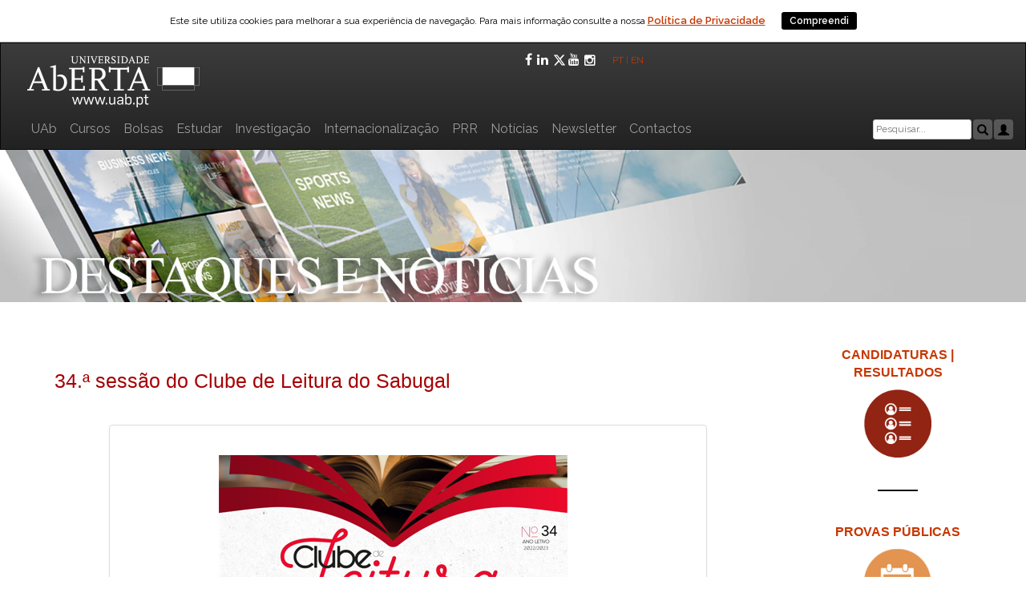

--- FILE ---
content_type: text/html; charset=UTF-8
request_url: https://portal.uab.pt/noticias/34-a-sessao-do-clube-de-leitura-do-sabugal/
body_size: 78384
content:

<!DOCTYPE html>
<html lang="pt-PT"    <head>
        <title>Universidade Aberta</title>
        <meta charset="utf-8">
        <!--<meta http-equiv="x-ua-compatible" content="IE=9">-->
        <!--Compatibilidade com o embed do vimeo-->
        <meta name="Description" content = " Fundada em 1988, a Universidade Aberta (UAb) &eacute; a &uacute;nica institui&ccedil;&atilde;o de ensino superior p&uacute;blico a dist&acirc;ncia em Portugal. 
        A UAb utiliza nas suas atividades de ensino, as mais avan&ccedil;adas metodologias e tecnologias de ensino a dist&acirc;ncia orientadas para a educa&ccedil;&atilde;o sem fronteiras 
        geogr&eacute;ficas nem barreiras f&iacute;sicas ">
        <meta http-equiv="x-ua-compatible" content="IE=Edge">
        <meta name="viewport" content="width=device-width, initial-scale=1">
        <meta name="robots" content="index, follow" />
        <meta name="keywords" content="universidade aberta, universidade pública, universidade a distância, ensino superior, licenciaturas, mestrados, doutoramentos, 
        pós-graduações, aula aberta, aprendizagem ao longo da vida, elearning, cursos online, Portugal, UAb, ensino superior online, formação profissional, 
        formação contínua, língua portuguesa distância, e-learning" />

        <link rel="stylesheet" href="https://maxcdn.bootstrapcdn.com/bootstrap/3.3.7/css/bootstrap.min.css">
        <script src="https://ajax.googleapis.com/ajax/libs/jquery/3.2.0/jquery.min.js"></script>
        <script src="https://maxcdn.bootstrapcdn.com/bootstrap/3.3.7/js/bootstrap.min.js"></script>
  
      <title>34.ª sessão do Clube de Leitura do Sabugal &#8211; Portal da Universidade Aberta</title>
<meta name='robots' content='max-image-preview:large' />
<link rel='dns-prefetch' href='//fonts.googleapis.com' />
<link rel="alternate" type="application/rss+xml" title="Portal da Universidade Aberta &raquo; Feed" href="https://portal.uab.pt/feed/" />
<link rel="alternate" type="application/rss+xml" title="Portal da Universidade Aberta &raquo; Feed de comentários" href="https://portal.uab.pt/comments/feed/" />
<link rel="alternate" title="oEmbed (JSON)" type="application/json+oembed" href="https://portal.uab.pt/wp-json/oembed/1.0/embed?url=https%3A%2F%2Fportal.uab.pt%2Fnoticias%2F34-a-sessao-do-clube-de-leitura-do-sabugal%2F" />
<link rel="alternate" title="oEmbed (XML)" type="text/xml+oembed" href="https://portal.uab.pt/wp-json/oembed/1.0/embed?url=https%3A%2F%2Fportal.uab.pt%2Fnoticias%2F34-a-sessao-do-clube-de-leitura-do-sabugal%2F&#038;format=xml" />
<meta name="twitter:card" value="summary" /><meta name="twitter:url" value="https://portal.uab.pt/noticias/34-a-sessao-do-clube-de-leitura-do-sabugal/" /><meta name="twitter:title" value="34.ª sessão do Clube de Leitura do Sabugal" /><meta name="twitter:site" value="uaberta" /><meta name="twitter:description" value="A 34.ª sessão do Clube de Leitura do Sabugal realiza-se no dia 24 de abril, pelas 14h30, na Biblioteca Municipal desta localidade. A atividade, subordinada ao tema “Todos a Ler”, apresenta-se como um Encontro Intergeracional de Leitura, que conta com a participação especial de alunos do Agrupamento de Escolas do&hellip;" /><meta property="og:title" content="34.ª sessão do Clube de Leitura do Sabugal"/><meta property="og:type" content="article"/><meta property="og:url" content="https://portal.uab.pt/noticias/34-a-sessao-do-clube-de-leitura-do-sabugal/"/><meta property="og:description" content="A 34.ª sessão do Clube de Leitura do Sabugal realiza-se no dia 24 de abril, pelas 14h30, na Biblioteca Municipal desta localidade. A atividade, subordinada ao tema “Todos a Ler”, apresenta-se como um Encontro Intergeracional de Leitura, que conta com a participação especial de alunos do Agrupamento de Escolas do&hellip;" /><meta property="og:site_name" content="Universidade Aberta"/><meta property="og:image" content="https://portal.uab.pt/wp-content/uploads/2023/04/NOT-imagem-34.a-sessao-do-Clube-de-Leitura-do-Sabugal-e1681297164564-150x150.png"/><meta name="twitter:image" value="https://portal.uab.pt/wp-content/uploads/2023/04/NOT-imagem-34.a-sessao-do-Clube-de-Leitura-do-Sabugal-e1681297164564-150x150.png"/><style id='wp-img-auto-sizes-contain-inline-css' type='text/css'>
img:is([sizes=auto i],[sizes^="auto," i]){contain-intrinsic-size:3000px 1500px}
/*# sourceURL=wp-img-auto-sizes-contain-inline-css */
</style>
<style id='wp-emoji-styles-inline-css' type='text/css'>

	img.wp-smiley, img.emoji {
		display: inline !important;
		border: none !important;
		box-shadow: none !important;
		height: 1em !important;
		width: 1em !important;
		margin: 0 0.07em !important;
		vertical-align: -0.1em !important;
		background: none !important;
		padding: 0 !important;
	}
/*# sourceURL=wp-emoji-styles-inline-css */
</style>
<style id='wp-block-library-inline-css' type='text/css'>
:root{--wp-block-synced-color:#7a00df;--wp-block-synced-color--rgb:122,0,223;--wp-bound-block-color:var(--wp-block-synced-color);--wp-editor-canvas-background:#ddd;--wp-admin-theme-color:#007cba;--wp-admin-theme-color--rgb:0,124,186;--wp-admin-theme-color-darker-10:#006ba1;--wp-admin-theme-color-darker-10--rgb:0,107,160.5;--wp-admin-theme-color-darker-20:#005a87;--wp-admin-theme-color-darker-20--rgb:0,90,135;--wp-admin-border-width-focus:2px}@media (min-resolution:192dpi){:root{--wp-admin-border-width-focus:1.5px}}.wp-element-button{cursor:pointer}:root .has-very-light-gray-background-color{background-color:#eee}:root .has-very-dark-gray-background-color{background-color:#313131}:root .has-very-light-gray-color{color:#eee}:root .has-very-dark-gray-color{color:#313131}:root .has-vivid-green-cyan-to-vivid-cyan-blue-gradient-background{background:linear-gradient(135deg,#00d084,#0693e3)}:root .has-purple-crush-gradient-background{background:linear-gradient(135deg,#34e2e4,#4721fb 50%,#ab1dfe)}:root .has-hazy-dawn-gradient-background{background:linear-gradient(135deg,#faaca8,#dad0ec)}:root .has-subdued-olive-gradient-background{background:linear-gradient(135deg,#fafae1,#67a671)}:root .has-atomic-cream-gradient-background{background:linear-gradient(135deg,#fdd79a,#004a59)}:root .has-nightshade-gradient-background{background:linear-gradient(135deg,#330968,#31cdcf)}:root .has-midnight-gradient-background{background:linear-gradient(135deg,#020381,#2874fc)}:root{--wp--preset--font-size--normal:16px;--wp--preset--font-size--huge:42px}.has-regular-font-size{font-size:1em}.has-larger-font-size{font-size:2.625em}.has-normal-font-size{font-size:var(--wp--preset--font-size--normal)}.has-huge-font-size{font-size:var(--wp--preset--font-size--huge)}.has-text-align-center{text-align:center}.has-text-align-left{text-align:left}.has-text-align-right{text-align:right}.has-fit-text{white-space:nowrap!important}#end-resizable-editor-section{display:none}.aligncenter{clear:both}.items-justified-left{justify-content:flex-start}.items-justified-center{justify-content:center}.items-justified-right{justify-content:flex-end}.items-justified-space-between{justify-content:space-between}.screen-reader-text{border:0;clip-path:inset(50%);height:1px;margin:-1px;overflow:hidden;padding:0;position:absolute;width:1px;word-wrap:normal!important}.screen-reader-text:focus{background-color:#ddd;clip-path:none;color:#444;display:block;font-size:1em;height:auto;left:5px;line-height:normal;padding:15px 23px 14px;text-decoration:none;top:5px;width:auto;z-index:100000}html :where(.has-border-color){border-style:solid}html :where([style*=border-top-color]){border-top-style:solid}html :where([style*=border-right-color]){border-right-style:solid}html :where([style*=border-bottom-color]){border-bottom-style:solid}html :where([style*=border-left-color]){border-left-style:solid}html :where([style*=border-width]){border-style:solid}html :where([style*=border-top-width]){border-top-style:solid}html :where([style*=border-right-width]){border-right-style:solid}html :where([style*=border-bottom-width]){border-bottom-style:solid}html :where([style*=border-left-width]){border-left-style:solid}html :where(img[class*=wp-image-]){height:auto;max-width:100%}:where(figure){margin:0 0 1em}html :where(.is-position-sticky){--wp-admin--admin-bar--position-offset:var(--wp-admin--admin-bar--height,0px)}@media screen and (max-width:600px){html :where(.is-position-sticky){--wp-admin--admin-bar--position-offset:0px}}

/*# sourceURL=wp-block-library-inline-css */
</style><style id='global-styles-inline-css' type='text/css'>
:root{--wp--preset--aspect-ratio--square: 1;--wp--preset--aspect-ratio--4-3: 4/3;--wp--preset--aspect-ratio--3-4: 3/4;--wp--preset--aspect-ratio--3-2: 3/2;--wp--preset--aspect-ratio--2-3: 2/3;--wp--preset--aspect-ratio--16-9: 16/9;--wp--preset--aspect-ratio--9-16: 9/16;--wp--preset--color--black: #000000;--wp--preset--color--cyan-bluish-gray: #abb8c3;--wp--preset--color--white: #ffffff;--wp--preset--color--pale-pink: #f78da7;--wp--preset--color--vivid-red: #cf2e2e;--wp--preset--color--luminous-vivid-orange: #ff6900;--wp--preset--color--luminous-vivid-amber: #fcb900;--wp--preset--color--light-green-cyan: #7bdcb5;--wp--preset--color--vivid-green-cyan: #00d084;--wp--preset--color--pale-cyan-blue: #8ed1fc;--wp--preset--color--vivid-cyan-blue: #0693e3;--wp--preset--color--vivid-purple: #9b51e0;--wp--preset--gradient--vivid-cyan-blue-to-vivid-purple: linear-gradient(135deg,rgb(6,147,227) 0%,rgb(155,81,224) 100%);--wp--preset--gradient--light-green-cyan-to-vivid-green-cyan: linear-gradient(135deg,rgb(122,220,180) 0%,rgb(0,208,130) 100%);--wp--preset--gradient--luminous-vivid-amber-to-luminous-vivid-orange: linear-gradient(135deg,rgb(252,185,0) 0%,rgb(255,105,0) 100%);--wp--preset--gradient--luminous-vivid-orange-to-vivid-red: linear-gradient(135deg,rgb(255,105,0) 0%,rgb(207,46,46) 100%);--wp--preset--gradient--very-light-gray-to-cyan-bluish-gray: linear-gradient(135deg,rgb(238,238,238) 0%,rgb(169,184,195) 100%);--wp--preset--gradient--cool-to-warm-spectrum: linear-gradient(135deg,rgb(74,234,220) 0%,rgb(151,120,209) 20%,rgb(207,42,186) 40%,rgb(238,44,130) 60%,rgb(251,105,98) 80%,rgb(254,248,76) 100%);--wp--preset--gradient--blush-light-purple: linear-gradient(135deg,rgb(255,206,236) 0%,rgb(152,150,240) 100%);--wp--preset--gradient--blush-bordeaux: linear-gradient(135deg,rgb(254,205,165) 0%,rgb(254,45,45) 50%,rgb(107,0,62) 100%);--wp--preset--gradient--luminous-dusk: linear-gradient(135deg,rgb(255,203,112) 0%,rgb(199,81,192) 50%,rgb(65,88,208) 100%);--wp--preset--gradient--pale-ocean: linear-gradient(135deg,rgb(255,245,203) 0%,rgb(182,227,212) 50%,rgb(51,167,181) 100%);--wp--preset--gradient--electric-grass: linear-gradient(135deg,rgb(202,248,128) 0%,rgb(113,206,126) 100%);--wp--preset--gradient--midnight: linear-gradient(135deg,rgb(2,3,129) 0%,rgb(40,116,252) 100%);--wp--preset--font-size--small: 13px;--wp--preset--font-size--medium: 20px;--wp--preset--font-size--large: 36px;--wp--preset--font-size--x-large: 42px;--wp--preset--spacing--20: 0.44rem;--wp--preset--spacing--30: 0.67rem;--wp--preset--spacing--40: 1rem;--wp--preset--spacing--50: 1.5rem;--wp--preset--spacing--60: 2.25rem;--wp--preset--spacing--70: 3.38rem;--wp--preset--spacing--80: 5.06rem;--wp--preset--shadow--natural: 6px 6px 9px rgba(0, 0, 0, 0.2);--wp--preset--shadow--deep: 12px 12px 50px rgba(0, 0, 0, 0.4);--wp--preset--shadow--sharp: 6px 6px 0px rgba(0, 0, 0, 0.2);--wp--preset--shadow--outlined: 6px 6px 0px -3px rgb(255, 255, 255), 6px 6px rgb(0, 0, 0);--wp--preset--shadow--crisp: 6px 6px 0px rgb(0, 0, 0);}:where(.is-layout-flex){gap: 0.5em;}:where(.is-layout-grid){gap: 0.5em;}body .is-layout-flex{display: flex;}.is-layout-flex{flex-wrap: wrap;align-items: center;}.is-layout-flex > :is(*, div){margin: 0;}body .is-layout-grid{display: grid;}.is-layout-grid > :is(*, div){margin: 0;}:where(.wp-block-columns.is-layout-flex){gap: 2em;}:where(.wp-block-columns.is-layout-grid){gap: 2em;}:where(.wp-block-post-template.is-layout-flex){gap: 1.25em;}:where(.wp-block-post-template.is-layout-grid){gap: 1.25em;}.has-black-color{color: var(--wp--preset--color--black) !important;}.has-cyan-bluish-gray-color{color: var(--wp--preset--color--cyan-bluish-gray) !important;}.has-white-color{color: var(--wp--preset--color--white) !important;}.has-pale-pink-color{color: var(--wp--preset--color--pale-pink) !important;}.has-vivid-red-color{color: var(--wp--preset--color--vivid-red) !important;}.has-luminous-vivid-orange-color{color: var(--wp--preset--color--luminous-vivid-orange) !important;}.has-luminous-vivid-amber-color{color: var(--wp--preset--color--luminous-vivid-amber) !important;}.has-light-green-cyan-color{color: var(--wp--preset--color--light-green-cyan) !important;}.has-vivid-green-cyan-color{color: var(--wp--preset--color--vivid-green-cyan) !important;}.has-pale-cyan-blue-color{color: var(--wp--preset--color--pale-cyan-blue) !important;}.has-vivid-cyan-blue-color{color: var(--wp--preset--color--vivid-cyan-blue) !important;}.has-vivid-purple-color{color: var(--wp--preset--color--vivid-purple) !important;}.has-black-background-color{background-color: var(--wp--preset--color--black) !important;}.has-cyan-bluish-gray-background-color{background-color: var(--wp--preset--color--cyan-bluish-gray) !important;}.has-white-background-color{background-color: var(--wp--preset--color--white) !important;}.has-pale-pink-background-color{background-color: var(--wp--preset--color--pale-pink) !important;}.has-vivid-red-background-color{background-color: var(--wp--preset--color--vivid-red) !important;}.has-luminous-vivid-orange-background-color{background-color: var(--wp--preset--color--luminous-vivid-orange) !important;}.has-luminous-vivid-amber-background-color{background-color: var(--wp--preset--color--luminous-vivid-amber) !important;}.has-light-green-cyan-background-color{background-color: var(--wp--preset--color--light-green-cyan) !important;}.has-vivid-green-cyan-background-color{background-color: var(--wp--preset--color--vivid-green-cyan) !important;}.has-pale-cyan-blue-background-color{background-color: var(--wp--preset--color--pale-cyan-blue) !important;}.has-vivid-cyan-blue-background-color{background-color: var(--wp--preset--color--vivid-cyan-blue) !important;}.has-vivid-purple-background-color{background-color: var(--wp--preset--color--vivid-purple) !important;}.has-black-border-color{border-color: var(--wp--preset--color--black) !important;}.has-cyan-bluish-gray-border-color{border-color: var(--wp--preset--color--cyan-bluish-gray) !important;}.has-white-border-color{border-color: var(--wp--preset--color--white) !important;}.has-pale-pink-border-color{border-color: var(--wp--preset--color--pale-pink) !important;}.has-vivid-red-border-color{border-color: var(--wp--preset--color--vivid-red) !important;}.has-luminous-vivid-orange-border-color{border-color: var(--wp--preset--color--luminous-vivid-orange) !important;}.has-luminous-vivid-amber-border-color{border-color: var(--wp--preset--color--luminous-vivid-amber) !important;}.has-light-green-cyan-border-color{border-color: var(--wp--preset--color--light-green-cyan) !important;}.has-vivid-green-cyan-border-color{border-color: var(--wp--preset--color--vivid-green-cyan) !important;}.has-pale-cyan-blue-border-color{border-color: var(--wp--preset--color--pale-cyan-blue) !important;}.has-vivid-cyan-blue-border-color{border-color: var(--wp--preset--color--vivid-cyan-blue) !important;}.has-vivid-purple-border-color{border-color: var(--wp--preset--color--vivid-purple) !important;}.has-vivid-cyan-blue-to-vivid-purple-gradient-background{background: var(--wp--preset--gradient--vivid-cyan-blue-to-vivid-purple) !important;}.has-light-green-cyan-to-vivid-green-cyan-gradient-background{background: var(--wp--preset--gradient--light-green-cyan-to-vivid-green-cyan) !important;}.has-luminous-vivid-amber-to-luminous-vivid-orange-gradient-background{background: var(--wp--preset--gradient--luminous-vivid-amber-to-luminous-vivid-orange) !important;}.has-luminous-vivid-orange-to-vivid-red-gradient-background{background: var(--wp--preset--gradient--luminous-vivid-orange-to-vivid-red) !important;}.has-very-light-gray-to-cyan-bluish-gray-gradient-background{background: var(--wp--preset--gradient--very-light-gray-to-cyan-bluish-gray) !important;}.has-cool-to-warm-spectrum-gradient-background{background: var(--wp--preset--gradient--cool-to-warm-spectrum) !important;}.has-blush-light-purple-gradient-background{background: var(--wp--preset--gradient--blush-light-purple) !important;}.has-blush-bordeaux-gradient-background{background: var(--wp--preset--gradient--blush-bordeaux) !important;}.has-luminous-dusk-gradient-background{background: var(--wp--preset--gradient--luminous-dusk) !important;}.has-pale-ocean-gradient-background{background: var(--wp--preset--gradient--pale-ocean) !important;}.has-electric-grass-gradient-background{background: var(--wp--preset--gradient--electric-grass) !important;}.has-midnight-gradient-background{background: var(--wp--preset--gradient--midnight) !important;}.has-small-font-size{font-size: var(--wp--preset--font-size--small) !important;}.has-medium-font-size{font-size: var(--wp--preset--font-size--medium) !important;}.has-large-font-size{font-size: var(--wp--preset--font-size--large) !important;}.has-x-large-font-size{font-size: var(--wp--preset--font-size--x-large) !important;}
/*# sourceURL=global-styles-inline-css */
</style>

<style id='classic-theme-styles-inline-css' type='text/css'>
/*! This file is auto-generated */
.wp-block-button__link{color:#fff;background-color:#32373c;border-radius:9999px;box-shadow:none;text-decoration:none;padding:calc(.667em + 2px) calc(1.333em + 2px);font-size:1.125em}.wp-block-file__button{background:#32373c;color:#fff;text-decoration:none}
/*# sourceURL=/wp-includes/css/classic-themes.min.css */
</style>
<link rel='stylesheet' id='tmls-testimonials-css' href='https://portal.uab.pt/wp-content/plugins/testimonials-creator/css/testimonials.css?ver=6.9' type='text/css' media='all' />
<link rel='stylesheet' id='dashicons-css' href='https://portal.uab.pt/wp-includes/css/dashicons.min.css?ver=6.9' type='text/css' media='all' />
<link rel='stylesheet' id='to-top-css' href='https://portal.uab.pt/wp-content/plugins/to-top/public/css/to-top-public.css?ver=2.5.2' type='text/css' media='all' />
<link rel='stylesheet' id='wp-local_exames-css-css' href='https://portal.uab.pt/wp-content/plugins/wp-local_exames/css/wp-local_exames.css?ver=6.9' type='text/css' media='all' />
<link rel='stylesheet' id='wp-local_exames-qtip-css-css' href='https://portal.uab.pt/wp-content/plugins/wp-local_exames/ext/jquery.qtip.css?ver=6.9' type='text/css' media='all' />
<link rel='stylesheet' id='uab-style-css' href='https://portal.uab.pt/wp-content/themes/uab/style.css?ver=1.0.2' type='text/css' media='all' />
<link rel='stylesheet' id='uab-font-raleway-css' href='//fonts.googleapis.com/css?family=Raleway%3A400%2C300%2C600&#038;ver=1.0.2' type='text/css' media='all' />
<link rel='stylesheet' id='uab-bootstrap-css' href='https://portal.uab.pt/wp-content/themes/uab/inc/css/bootstrap.css?ver=1.0.2' type='text/css' media='all' />
<link rel='stylesheet' id='uab-bootstrap-theme-css' href='https://portal.uab.pt/wp-content/themes/uab/inc/css/bootstrap-theme.min.css?ver=1.0.2' type='text/css' media='all' />
<link rel='stylesheet' id='uab-fontawesome-css' href='https://portal.uab.pt/wp-content/themes/uab/inc/css/font-awesome.css?ver=1.0.2' type='text/css' media='all' />
<link rel='stylesheet' id='uab-main-style-css' href='https://portal.uab.pt/wp-content/themes/uab/inc/css/style.css?ver=1.0.2' type='text/css' media='all' />
<link rel='stylesheet' id='uab-camera-style-css' href='https://portal.uab.pt/wp-content/themes/uab/inc/css/camera.css?ver=1.0.2' type='text/css' media='all' />
<link rel='stylesheet' id='uab-animations-css' href='https://portal.uab.pt/wp-content/themes/uab/inc/css/animate.css?ver=1.0.2' type='text/css' media='all' />
<link rel='stylesheet' id='uab-slicknav-css' href='https://portal.uab.pt/wp-content/themes/uab/inc/css/slicknav.min.css?ver=1.0.2' type='text/css' media='all' />
<link rel='stylesheet' id='uab-template-css' href='https://portal.uab.pt/wp-content/themes/uab/inc/css/temps/darkblue.css?ver=1.0.2' type='text/css' media='all' />
<link rel='stylesheet' id='firstLevelPage-style-css' href='https://portal.uab.pt/wp-content/themes/uab/inc/css/firstLevelPage.css?ver=1.0.2' type='text/css' media='all' />
<link rel='stylesheet' id='noticias-style-css' href='https://portal.uab.pt/wp-content/themes/uab/inc/css/noticias.css?ver=1.0.2' type='text/css' media='all' />
<link rel='stylesheet' id='pPessoais-style-css' href='https://portal.uab.pt/wp-content/themes/uab/inc/css/pPessoais.css?ver=1.0.2' type='text/css' media='all' />
<link rel='stylesheet' id='socialShare-style-css' href='https://portal.uab.pt/wp-content/themes/uab/inc/css/socialShare.css?ver=1.0.2' type='text/css' media='all' />
<link rel='stylesheet' id='search-style-css' href='https://portal.uab.pt/wp-content/themes/uab/inc/css/search.css?ver=1.0.2' type='text/css' media='all' />
<link rel='stylesheet' id='uab-video-style-css' href='https://portal.uab.pt/wp-content/themes/uab/inc/css/videos/videolightbox.css?ver=1.0.2' type='text/css' media='all' />
<link rel='stylesheet' id='uab-video-overlay-style-css' href='https://portal.uab.pt/wp-content/themes/uab/inc/css/videos/overlay-minimal.css?ver=1.0.2' type='text/css' media='all' />
<link rel='stylesheet' id='uab-slider-style-css' href='https://portal.uab.pt/wp-content/themes/uab/inc/slides/css/responsive-slider.css?ver=1.0.2' type='text/css' media='all' />
<link rel='stylesheet' id='conselhoGeral-style-css' href='https://portal.uab.pt/wp-content/themes/uab/inc/css/conselhoGeral.css?ver=1.0.2' type='text/css' media='all' />
<link rel='stylesheet' id='cookiebar-style-css' href='https://portal.uab.pt/wp-content/themes/uab/inc/cookiebar/cookiebar.css?ver=1.0.2' type='text/css' media='all' />
<script type="text/javascript" src="https://portal.uab.pt/wp-includes/js/jquery/jquery.min.js?ver=3.7.1" id="jquery-core-js"></script>
<script type="text/javascript" src="https://portal.uab.pt/wp-includes/js/jquery/jquery-migrate.min.js?ver=3.4.1" id="jquery-migrate-js"></script>
<script type="text/javascript" id="to-top-js-extra">
/* <![CDATA[ */
var to_top_options = {"scroll_offset":"100","icon_opacity":"50","style":"icon","icon_type":"dashicons-arrow-up-alt2","icon_color":"#ffffff","icon_bg_color":"#000000","icon_size":"32","border_radius":"5","image":"https://portal.uab.pt/wp-content/plugins/to-top/admin/images/default.png","image_width":"65","image_alt":"","location":"bottom-right","margin_x":"20","margin_y":"20","show_on_admin":"0","enable_autohide":"1","autohide_time":"2","enable_hide_small_device":"0","small_device_max_width":"640","reset":"0"};
//# sourceURL=to-top-js-extra
/* ]]> */
</script>
<script async type="text/javascript" src="https://portal.uab.pt/wp-content/plugins/to-top/public/js/to-top-public.js?ver=2.5.2" id="to-top-js"></script>
<script type="text/javascript" src="https://portal.uab.pt/wp-includes/js/jquery/ui/core.min.js?ver=1.13.3" id="jquery-ui-core-js"></script>
<script type="text/javascript" src="https://portal.uab.pt/wp-includes/js/imagesloaded.min.js?ver=5.0.0" id="imagesloaded-js"></script>
<script type="text/javascript" src="https://portal.uab.pt/wp-includes/js/masonry.min.js?ver=4.2.2" id="masonry-js"></script>
<script type="text/javascript" src="https://portal.uab.pt/wp-includes/js/jquery/jquery.masonry.min.js?ver=3.1.2b" id="jquery-masonry-js"></script>
<script type="text/javascript" src="https://portal.uab.pt/wp-content/themes/uab/inc/js/script.js?ver=1.0.2" id="uab-script-js"></script>
<link rel="https://api.w.org/" href="https://portal.uab.pt/wp-json/" /><link rel="alternate" title="JSON" type="application/json" href="https://portal.uab.pt/wp-json/wp/v2/noticias/43902" /><link rel="EditURI" type="application/rsd+xml" title="RSD" href="https://portal.uab.pt/xmlrpc.php?rsd" />
<meta name="generator" content="WordPress 6.9" />
<link rel="canonical" href="https://portal.uab.pt/noticias/34-a-sessao-do-clube-de-leitura-do-sabugal/" />
<link rel='shortlink' href='https://portal.uab.pt/?p=43902' />
<style type="text/css">
.qtranxs_flag_pt {background-image: url(https://portal.uab.pt/wp-content/plugins/qtranslate-x/flags/pt.png); background-repeat: no-repeat;}
.qtranxs_flag_en {background-image: url(https://portal.uab.pt/wp-content/plugins/qtranslate-x/flags/gb.png); background-repeat: no-repeat;}
</style>
<link hreflang="pt" href="https://portal.uab.pt/noticias/34-a-sessao-do-clube-de-leitura-do-sabugal/?lang=pt" rel="alternate" />
<link hreflang="en" href="https://portal.uab.pt/noticias/34-a-sessao-do-clube-de-leitura-do-sabugal/?lang=en" rel="alternate" />
<link hreflang="x-default" href="https://portal.uab.pt/noticias/34-a-sessao-do-clube-de-leitura-do-sabugal/" rel="alternate" />
<meta name="generator" content="qTranslate-X 3.4.6.8" />
    <style type="text/css">


        body{
            font-size: 12px;
            font-family: Raleway, sans-serif;

        }
        h1,h2,h3,h4,h5,h6,.slide3-header, .slide2-header,.slide1-header,.uab-title, .widget-title,.entry-title, .product_title{
            font-family: Raleway, sans-serif;
        }
        
        ul.uab-nav > li.menu-item a{
            font-size: 12px;
        }
        
    </style>

        <style>.uab-blog-post{ width: 100% !important }</style>
    	<script>
	  (function(i,s,o,g,r,a,m){i['GoogleAnalyticsObject']=r;i[r]=i[r]||function(){
	  (i[r].q=i[r].q||[]).push(arguments)},i[r].l=1*new Date();a=s.createElement(o),
	  m=s.getElementsByTagName(o)[0];a.async=1;a.src=g;m.parentNode.insertBefore(a,m)
	  })(window,document,'script','https://www.google-analytics.com/analytics.js','ga');

	  ga('create', 'UA-17097506-16', 'auto');
	  ga('send', 'pageview');

	</script>

<script async src="https://www.googletagmanager.com/gtag/js?id=AW-767507638"></script> <script> window.dataLayer = window.dataLayer || []; function gtag(){dataLayer.push(arguments);} gtag('js', new Date()); gtag('config', 'AW-767507638'); </script>

	<script id="uab-wa">
		var _paq = window._paq = window._paq || [];
		/* tracker methods like "setCustomDimension" should be called before "trackPageView" */
		_paq.push(["setDomains", ["*.portal.uab.pt","*.www.portal.uab.pt","*.www.uab.pt"]]);
		_paq.push(["enableCrossDomainLinking"]);
		_paq.push(["setDoNotTrack", true]);
		_paq.push(['trackPageView']);
		_paq.push(['enableLinkTracking']);
		(function() {
			var u="https://wa.uab.pt/";
			_paq.push(['setTrackerUrl', u+'uab-wa']);
			_paq.push(['setSiteId', '6']);
			var d=document, g=d.createElement('script'), s=d.getElementsByTagName('script')[0];
			g.async=true; g.src=u+'uab-wa.js'; s.parentNode.insertBefore(g,s);
		})();
	</script>
	<link rel="shortcut icon" href="https://portal.uab.pt/wp-content/themes/uab/images/favicon.ico" /><link rel="icon" href="https://portal.uab.pt/wp-content/uploads/2016/04/logoIconSite.png" sizes="32x32" />
<link rel="icon" href="https://portal.uab.pt/wp-content/uploads/2016/04/logoIconSite.png" sizes="192x192" />
<link rel="apple-touch-icon" href="https://portal.uab.pt/wp-content/uploads/2016/04/logoIconSite.png" />
<meta name="msapplication-TileImage" content="https://portal.uab.pt/wp-content/uploads/2016/04/logoIconSite.png" />
    </head>

    <body class="wp-singular noticias-template-default single single-noticias postid-43902 wp-theme-uab group-blog">
        
        <div id="page" class="hfeed site">

<!----------------------------------------------------------------------------------------------------------------------------------------->
<!-----------------------------------------------------------------------------------------------------------------------------------------><!-----------------------------Se queremos um menu horizontal igual ao da homepage descomentamos este código!------------------------------><!-----------------------------------------------------------------------------------------------------------------------------------------><!-----------------------------------------------------------------------------------------------------------------------------------------><!-----------------------------------------------------------------------------------------------------------------------------------------><!----------------------------------------------------------------------------------------------------------------------------------------->                            
                            <nav class="navbar navbar-inverse">
<div class="container">
<div class="row">
<!-- Brand and toggle get grouped for better mobile display -->
<div class="navbar-header" style="float: inherit;">
<div class="col-md-6" style="padding-left:15px; padding-right:15px;">
<button type="button" class="navbar-toggle collapsed" data-toggle="collapse" data-target="#menuPrincipal" aria-expanded="false" style="z-index: 9;">
<span class="sr-only">Toggle navigation</span>
<span class="icon-bar"></span>
<span class="icon-bar"></span>
<span class="icon-bar"></span>
</button>
<a href="https://www.uab.pt"><img src="/wp-content/uploads/2018/03/logo_UAb_novo.png" title="Portal UAb" style="padding:10px 0 0 18px;"></a></div><!--.col-md-6-->
<div class="col-md-6" style="padding-left:15px;padding-right:15px;display: flex;justify-content: right;align-items: center;gap: 7px;">
            <div class="authica-social uab-white" style="display:flex; gap:10px; margin-right: 15px;">
                                                    <a href="https://www.facebook.com/universidadeaberta.portugal" target="_BLANK" class="uab-facebook">
                        <span class="fa fa-facebook fa-1x"></span>
                    </a>
                                        
                                        <a href="https://www.linkedin.com/school/universidade-aberta/" target="_BLANK" class="uab-linkedin">
                        <span class="fa fa-linkedin fa-1x"></span>
                    </a>
                    
                                        <a href="https://twitter.com/uaberta" target="_BLANK" class="uab-twitter">
                        <span class="fa fa-twitter fa-1x">
                            <svg xmlns="http://www.w3.org/2000/svg" height="1em" viewBox="0 0 512 512" fill="currentColor" role="presentation" style="margin-right: 3px;"><path d="M389.2 48h70.6L305.6 224.2 487 464H345L233.7 318.6 106.5 464H35.8L200.7 275.5 26.8 48H172.4L272.9 180.9 389.2 48zM364.4 421.8h39.1L151.1 88h-42L364.4 421.8z"></path></svg>
                        </span>
                    </a>
                    
                                        <a href="https://www.youtube.com/user/UAbPT" target="_BLANK" class="uab-youtube">
                        <span class="fa fa-youtube fa-1x" style=></span>
                    </a>
                    
                                        <a href="https://www.instagram.com/universidadeabertaportugal/" target="_BLANK" class="uab-instagram" style="padding-top: 1px;">
                        <span class="fa fa-instagram fa-1x"></span>
                    </a>
                                        
                                </div>
        <span style="float: right;"><a href="?lang=pt" style="font-size: 12px;" title="Página em Português">PT</a> | <a href="?lang=en" style="font-size: 12px; title="Página em Inglês">EN&nbsp;</a>&nbsp;&nbsp;</span>
</div><!--.col-md-1-->
</div><!--.navbar-header-->
</div><!--.row-->
<div class="row" style="margin-bottom: 5px; display: flex;align-items: center;flex-direction: row; max-width: none;">
<div class="_col-md-8" style="padding-left:15px; /*padding-right:15px;*/ flex-grow: 1;">
<!-- Collect the nav links, forms, and other content for toggling --><div class="collapse navbar-collapse" id="menuPrincipal" style="overflow-x: hidden;">
<ul class="nav navbar-nav">
<li>
<a href="https://portal.uab.pt/conhecer-a-uab/" target="">UAb</a>
</li>
<li>
<a href="https://guiadoscursos.uab.pt/" target="">Cursos</a>
</li>
<li>
<a href="https://portal.uab.pt/bolsas-uab/" target="">Bolsas</a>
</li>
<li>
<a href="https://portal.uab.pt/candidaturas/" target="">Estudar</a>
</li>
<li>
<a href="https://portal.uab.pt/investigacao/" target="">Investigação</a>
</li>
<li>
<a href="https://portal.uab.pt/internacionalizacao-uab/" target="">Internacionalização</a>
</li>
<li>
<a href="https://prr.uab.pt" target="">PRR</a>
</li>
<li>
<a href="https://portal.uab.pt/destaques-e-noticias/" target="">Notícias</a>
</li>
<li>
<a href="https://newsletter.uab.pt/" target="">Newsletter</a>
</li>
<li>
<a href="https://portal.uab.pt/contactos/" target="">Contactos</a>
</li>
</ul>
</div>
</div><!--./col-md-8 -->
<div class="_col-md-4" style="padding-left:15px; padding-right:15px; max-width: 215px;">
<a href="https://intranet.uab.pt">
                            <button type="button" class="btn" style="float:right; margin-left:2px; padding: 4px 4px 1px 4px; line-height: 1.3;">
                                <span class="glyphicon glyphicon-user" title="Área Privada"></span>
                            </button>
                        </a><form action="/" method="get" id="adminbarsearch">
                            <button type="submit" class="btn" style="float:right; padding: 4px 4px 1px 4px; line-height: 1.3;"><span class="glyphicon glyphicon-search" title="Pesquisar"></span></button>
                            <input class="search-field" name="s" id="adminbar-search" type="search" placeholder="Pesquisar..." maxlength="150"  size="30" style="float:right; margin-right:2px; width: calc(100% - 2 * 35px);">
                        </form>
</div><!--./col-md-4-->
</div><!--.row-->
</div><!-- /.container -->
</nav>
  <!--Mostra o menu horizontal-->

 
                </div><!--/.container-->
            </nav><!--./nav-->

            <div id="content" class="site-content">



<div id="primary" class="content-area">

    <main id="main" class="site-main" role="main">

        
<!-- EV: alterar o layout de visualização do artigo em função da categoria. -->

<div class="container">
    <div class="row">
        <img src="/wp-content/uploads/2023/01/Destaques-e-Noticias.jpg" class="img-responsive" alt=""> 
    </div>
</div> <!--.container-->

<div class="container">
    <div class="row">
        <!--Construção da coluna central para os artigos-->    


        <div class="col-sm-9">
            <article id="post-43902" class="uab-blog-post reveal fadeInUp post-43902 noticias type-noticias status-publish has-post-thumbnail hentry">
                <div class="single-post-noticias">
                    <div class="entry-content">

                        <div class="row">
                            <div class="col-sm-12">
                                <div class="caption">
                                    <!--<h2 class="entry-title-destaque">Notícias</h2>-->
                                </div>
                            </div>
                        </div>
                        
                        <div class="row">
                            <div class="col-sm-12">
                                <div class="caption">
                                    <p class="titulo-noticia-single-page">34.ª sessão do Clube de Leitura do Sabugal</p>
                                </div>
                            </div>
                        </div>
                        <div class="row">
                            <div class="col-sm-1"></div>
                            <div class="col-sm-11">
                                <!--<span class="uab-posts-img-dim"><img width="437" height="227" src="https://portal.uab.pt/wp-content/uploads/2023/04/NOT-imagem-34.a-sessao-do-Clube-de-Leitura-do-Sabugal-e1681297164564.png" class="attachment-post-thumbnail size-post-thumbnail wp-post-image" alt="" decoding="async" fetchpriority="high" srcset="https://portal.uab.pt/wp-content/uploads/2023/04/NOT-imagem-34.a-sessao-do-Clube-de-Leitura-do-Sabugal-e1681297164564.png 437w, https://portal.uab.pt/wp-content/uploads/2023/04/NOT-imagem-34.a-sessao-do-Clube-de-Leitura-do-Sabugal-e1681297164564-300x156.png 300w" sizes="(max-width: 437px) 100vw, 437px" /></span>-->
                                <div class="thumbnail">
                                    <br>
                                    <div class="row">
                                        <div class="col-sm-2"></div>
                                        <div class="col-sm-8">
                                            <img width="437" height="227" src="https://portal.uab.pt/wp-content/uploads/2023/04/NOT-imagem-34.a-sessao-do-Clube-de-Leitura-do-Sabugal-e1681297164564.png" class="img-responsive responsive--full wp-post-image" alt="" title="Feature image" decoding="async" srcset="https://portal.uab.pt/wp-content/uploads/2023/04/NOT-imagem-34.a-sessao-do-Clube-de-Leitura-do-Sabugal-e1681297164564.png 437w, https://portal.uab.pt/wp-content/uploads/2023/04/NOT-imagem-34.a-sessao-do-Clube-de-Leitura-do-Sabugal-e1681297164564-300x156.png 300w" sizes="(max-width: 437px) 100vw, 437px" />                                        </div>
                                        <div class="col-sm-2"></div>
                                    </div>
                                    <br>
                                    <div class="row">
                                        <div class="col-sm-2"></div>
                                        <div class="col-sm-8">
                                            <p>A 34.ª sessão do Clube de Leitura do Sabugal realiza-se no dia 24 de abril, pelas 14h30, na Biblioteca Municipal desta localidade.</p>
<p><span id="more-43902"></span></p>
<p>A atividade, subordinada ao tema “Todos a Ler”, apresenta-se como um Encontro Intergeracional de Leitura, que conta com a participação especial de alunos do Agrupamento de Escolas do Sabugal.</p>
<p>Num primeiro momento, José Coelho, professor bibliotecário do Agrupamento de Escolas do Sabugal, no âmbito do projeto “Escola a ler”, introduz a temática do encontro com recurso a uma apresentação encenada sobre o interesse e a diversidade da leitura. Segue-se um momento dedicado à narração de histórias de vida por parte dos alunos e dos participantes seniores e, por fim, faz-se uma reflexão partilhada sobre experiências e interesses literários individuais.</p>
<p>O Clube de Leitura é organizado pelo Município e pelo Centro Local de Aprendizagem da Universidade Aberta (CLA-UAb).</p>
<p>&nbsp;</p>
<p><a href="https://portal.uab.pt/wp-content/uploads/2023/04/NOT-cartaz-34.a-sessao-do-Clube-de-Leitura-do-Sabugal.jpg">Cartaz</a></p>
<p><strong>Informações e inscrições: </strong></p>
<p><a href="mailto:biblioteca.municipal@cm-sabugal.pt">Biblioteca Municipal do Sabugal</a> | 271 752 230</p>
<p><a href="mailto:CLA.Sabugal@uab.pt">CLA da Universidade Aberta</a> | 915 676 356</p>
<!-- UAb.pt social sharing. --><div class="uab-social"><a class="crunchify-link crunchify-twitter" href="https://twitter.com/intent/tweet?text=34.%C2%AA+sess%C3%A3o+do+Clube+de+Leitura+do+Sabugal&amp;url=https%3A%2F%2Fportal.uab.pt%2Fnoticias%2F34-a-sessao-do-clube-de-leitura-do-sabugal%2F&amp;via=uaberta" target="_blank"><i class="fa fa-twitter-square" aria-hidden="false"></i>&nbsp;</a><a class="crunchify-link crunchify-mail" href="mailto:email-de-destino@example.com?Subject=Not&iacute;cia sugerida: 34.%C2%AA+sess%C3%A3o+do+Clube+de+Leitura+do+Sabugal &amp;body=https%3A%2F%2Fportal.uab.pt%2Fnoticias%2F34-a-sessao-do-clube-de-leitura-do-sabugal%2F"><i class="fa fa-envelope-square" aria-hidden="true"></i>&nbsp;</a><a class="crunchify-link crunchify-facebook" href="https://www.facebook.com/sharer.php?u=https%3A%2F%2Fportal.uab.pt%2Fnoticias%2F34-a-sessao-do-clube-de-leitura-do-sabugal%2F"  onclick="window.open(this.href,width=1000,height=400); return false;">&nbsp;<i class="fa fa-facebook-square" aria-hidden="true"></i>&nbsp;</a><a class="crunchify-link crunchify-linkedin" href="https://www.linkedin.com/shareArticle?mini=true&url=https%3A%2F%2Fportal.uab.pt%2Fnoticias%2F34-a-sessao-do-clube-de-leitura-do-sabugal%2F&amp;title=34.%C2%AA+sess%C3%A3o+do+Clube+de+Leitura+do+Sabugal" onclick="window.open(this.href,width=600,height=400); return false;">&nbsp;<i class="fa fa-linkedin-square" aria-hidden="true"></i>&nbsp;</a></div>                                        </div>
                                        <div class="col-sm-2"></div>
                                    </div>

                                    <div class="row">
                                        <div class="col-sm-2"></div>
                                        <div class="col-sm-8">
                                            <p class="data-noticia-single-page">12 de abril, 2023</p>
                                        </div>
                                        <div class="col-sm-2"></div>
                                    </div>
                            </div><!--./thumbnail-->
                        </div>
                        <div class="row margem-exterior"><br></div>
                        <div class="row margem-exterior"><hr></div>
                        
                    </div><!-- .entry-content -->
                </div><!--./post-noticias-->
            </article><!--./Article-->
        </div><!--./col-sm-9-->
    <!--</div>--><!--./row-->
    <!--<div class="row margem-exterior"><hr></div>-->


		        <div class="col-sm-3">
		            <!--<img src="/wp-content/uploads/2017/02/imagem_topo_noticiasUAb-BR.jpg" class="img-responsive whiteBanner-right" alt=""> -->
		            <!--Construção da coluna drt para os destaques-->
		            <!--Com o Get_template_part não consigo passar variáveis. Com o locate_template consigo-->
		            <!--Vou passar a variável $catDestaque para que o loop seja executado em função da variável que vou passar.-->
		            <!--Desta forma só utilizo um template Content-sbdestaque em vez de vários um por cada categoria de destaques que criar, ou seja por cada template de 1º nível-->
		            		            
		<div class="destaques-content">			

			
						<div id="destaque-2189" class="sbdestaque" >

														 
							<!-- EV: Apresenta, caso exista, o textoUp -->

																
																
									<div class="show_texto">

										<b><a href="https://portal.uab.pt/candidaturas-resultados/" target="_blank">CANDIDATURAS | RESULTADOS</a></b>
												
									</div>

															
							
							<!--EV: Apresenta, caso exista, imagem. -->

														    
							    <div class="uab-posts-thumbnail">

							        <!--<a href="https://portal.uab.pt/candidaturas-resultados/"><img width="116" height="116" src="https://portal.uab.pt/wp-content/uploads/2017/03/resultados_cand-1.gif" class="attachment-large size-large wp-post-image" alt="" decoding="async" loading="lazy" /></a> -->
							       <b><a href="https://portal.uab.pt/candidaturas-resultados/" target="_blank"><img width="116" height="116" src="https://portal.uab.pt/wp-content/uploads/2017/03/resultados_cand-1.gif" class="attachment-200x200 size-200x200 wp-post-image" alt="" decoding="async" loading="lazy" /></a></b>

							    </div>

							
							<!--EV: Apresenta, caso exista, o textoDown1-->
								
															<div class="show_texto">
									<hr/>
								</div>
							
							<!--EV: Apresenta, caso exista, o textoDown2-->

									 			
		 				</div> <!--EV: fim do destaque-xxx-->
					
						<div id="destaque-10268" class="sbdestaque" >

														 
							<!-- EV: Apresenta, caso exista, o textoUp -->

																
																
									<div class="show_texto">

										<b><a href="https://portal.uab.pt/noticias/provas-publicas-agenda/" target="_blank">PROVAS PÚBLICAS</a></b>
												
									</div>

															
							
							<!--EV: Apresenta, caso exista, imagem. -->

														    
							    <div class="uab-posts-thumbnail">

							        <!--<a href="https://portal.uab.pt/noticias/provas-publicas-agenda/"><img width="118" height="117" src="https://portal.uab.pt/wp-content/uploads/2022/02/icone_provas-publicas.png" class="attachment-large size-large wp-post-image" alt="" decoding="async" loading="lazy" /></a> -->
							       <b><a href="https://portal.uab.pt/noticias/provas-publicas-agenda/" target="_blank"><img width="118" height="117" src="https://portal.uab.pt/wp-content/uploads/2022/02/icone_provas-publicas.png" class="attachment-200x200 size-200x200 wp-post-image" alt="" decoding="async" loading="lazy" /></a></b>

							    </div>

							
							<!--EV: Apresenta, caso exista, o textoDown1-->
								
															<div class="show_texto">
									<hr/>
								</div>
							
							<!--EV: Apresenta, caso exista, o textoDown2-->

									 			
		 				</div> <!--EV: fim do destaque-xxx-->
					
						<div id="destaque-54055" class="sbdestaque" >

														 
							<!-- EV: Apresenta, caso exista, o textoUp -->

																
																
									<div class="show_texto">

										<b><a href="https://newsletter.uab.pt/" target="">NEWSLETTER</a></b>
												
									</div>

															
							
							<!--EV: Apresenta, caso exista, imagem. -->

														    
							    <div class="uab-posts-thumbnail">

							        <!--<a href="https://newsletter.uab.pt/"><img width="115" height="115" src="https://portal.uab.pt/wp-content/uploads/2024/08/icone-newsletter.png" class="attachment-large size-large wp-post-image" alt="" decoding="async" loading="lazy" /></a> -->
							       <b><a href="https://newsletter.uab.pt/" target=""><img width="115" height="115" src="https://portal.uab.pt/wp-content/uploads/2024/08/icone-newsletter.png" class="attachment-200x200 size-200x200 wp-post-image" alt="" decoding="async" loading="lazy" /></a></b>

							    </div>

							
							<!--EV: Apresenta, caso exista, o textoDown1-->
								
															<div class="show_texto">
									<hr/>
								</div>
							
							<!--EV: Apresenta, caso exista, o textoDown2-->

									 			
		 				</div> <!--EV: fim do destaque-xxx-->
					
						<div id="destaque-7729" class="sbdestaque" >

														 
							<!-- EV: Apresenta, caso exista, o textoUp -->

																
																
									<div class="show_texto">

										<b><a href="https://portal.uab.pt/merchandising-uab/" target="_blank">MATERIAIS PROMOCIONAIS</a></b>
												
									</div>

															
							
							<!--EV: Apresenta, caso exista, imagem. -->

														    
							    <div class="uab-posts-thumbnail">

							        <!--<a href="https://portal.uab.pt/merchandising-uab/"><img width="115" height="115" src="https://portal.uab.pt/wp-content/uploads/2017/11/ícone_merchandising.png" class="attachment-large size-large wp-post-image" alt="" decoding="async" loading="lazy" /></a> -->
							       <b><a href="https://portal.uab.pt/merchandising-uab/" target="_blank"><img width="115" height="115" src="https://portal.uab.pt/wp-content/uploads/2017/11/ícone_merchandising.png" class="attachment-200x200 size-200x200 wp-post-image" alt="" decoding="async" loading="lazy" /></a></b>

							    </div>

							
							<!--EV: Apresenta, caso exista, o textoDown1-->
								
															<div class="show_texto">
									<hr/>
								</div>
							
							<!--EV: Apresenta, caso exista, o textoDown2-->

									 			
		 				</div> <!--EV: fim do destaque-xxx-->
										
            	
        </div>
<!--</div>--><!-- #secondary -->		        </div><!--./col-sm-3-->
		    </div> <!-- .row  -->
		</div> <!-- .container -->


	</main><!-- #main -->

</div><!-- #primary -->

<!-- EV: Chama a ação que cria os  Callout / Utility / Boxes Ensaio ================================= -->
        <div class="container">
            <div class="row">
                <div class="col-sm-2"></div>
                <div class="col-sm-7" style="text-align:center; margin: 20px 0 40px 0px;">

                    
<!--    <div class="container">
        <div class="row">
            <div class="col-sm-2"></div>
            <div class="col-sm-7" style="text-align:center; margin: 20px 0 40px 0px;">-->
                <div class="row">

                                  <!--8 porque é o número de callouts definidos. tentei o $ncount mas não funciona-->
                                                        
                                                                                    
                                <div class="col-sm-3">
                                                                            <a href="https://elearning.uab.pt/">
                                                                                                            
                                                                            <img src="https://portal.uab.pt/wp-content/uploads/2021/09/PlataformAbERTA-1.png">
                                                                                                            
                                                                            </a>
                                                                                                        </div><!--col-sm-*-->

                                                                      <!--8 porque é o número de callouts definidos. tentei o $ncount mas não funciona-->
                                                        
                                                                                    
                                <div class="col-sm-3">
                                                                            <a href="/informacoes-academicas/">
                                                                                                            
                                                                            <img src="https://portal.uab.pt/wp-content/uploads/2017/12/informações_académicas.png">
                                                                                                            
                                                                            </a>
                                                                                                        </div><!--col-sm-*-->

                                                                      <!--8 porque é o número de callouts definidos. tentei o $ncount mas não funciona-->
                                                        
                                                                                    
                                <div class="col-sm-3">
                                                                            <a href="https://portal.uab.pt/dsd/destaque/">
                                                                                                            
                                                                            <img src="https://portal.uab.pt/wp-content/uploads/2018/05/servicos_documentacao.png">
                                                                                                            
                                                                            </a>
                                                                                                        </div><!--col-sm-*-->

                                                                      <!--8 porque é o número de callouts definidos. tentei o $ncount mas não funciona-->
                                                        
                                                                                    
                                <div class="col-sm-3">
                                                                            <a href="/edicoes-euab/">
                                                                                                            
                                                                            <img src="https://portal.uab.pt/wp-content/uploads/2017/12/eUAb.png">
                                                                                                            
                                                                            </a>
                                                                                                        </div><!--col-sm-*-->

                                                                    </div><!--.row-->
                                    </div><!--.col-sm-7-->
                                    <div class="col-sm-3"></div>
                                    </div><!--.row-->

                                    <div class="row">
                                    <div class="col-sm-2"></div>
                                    <div class="col-sm-7" style="text-align:center; margin: 20px 0 40px 0px;">
                                        <div class="row">
                                                                      <!--8 porque é o número de callouts definidos. tentei o $ncount mas não funciona-->
                                                        
                                                                                    
                                <div class="col-sm-3">
                                                                            <a href="https://www.youtube.com/user/UAbPT">
                                                                                                            
                                                                            <img src="https://portal.uab.pt/wp-content/uploads/2017/12/uabtv.png">
                                                                                                            
                                                                            </a>
                                                                                                        </div><!--col-sm-*-->

                                                                      <!--8 porque é o número de callouts definidos. tentei o $ncount mas não funciona-->
                                                        
                                                                                    
                                <div class="col-sm-3">
                                                                            <a href="https://portal.uab.pt/sala-de-imprensa/">
                                                                                                            
                                                                            <img src="https://portal.uab.pt/wp-content/uploads/2017/12/sala_imprensa.png">
                                                                                                            
                                                                            </a>
                                                                                                        </div><!--col-sm-*-->

                                                                      <!--8 porque é o número de callouts definidos. tentei o $ncount mas não funciona-->
                                                        
                                                                                    
                                <div class="col-sm-3">
                                                                            <a href="https://www.aauab.pt/">
                                                                                                            
                                                                            <img src="https://portal.uab.pt/wp-content/uploads/2017/12/associação_académica.png">
                                                                                                            
                                                                            </a>
                                                                                                        </div><!--col-sm-*-->

                                                                      <!--8 porque é o número de callouts definidos. tentei o $ncount mas não funciona-->
                                                        
                                                                                    
                                <div class="col-sm-3">
                                                                            <a href="http://www.alumniuab.pt/">
                                                                                                            
                                                                            <img src="https://portal.uab.pt/wp-content/uploads/2017/12/antigos_alunos.png">
                                                                                                            
                                                                            </a>
                                                                                                        </div><!--col-sm-*-->

                                                                      <!--8 porque é o número de callouts definidos. tentei o $ncount mas não funciona-->
                                                        
                                                                                    
                                <div class="col-sm-3">
                                                                            <a href="https://portal.uab.pt/podcasts/">
                                                                                                            
                                                                            <img src="https://portal.uab.pt/wp-content/uploads/2022/11/Icone_portal_Podcast.png">
                                                                                                            
                                                                            </a>
                                                                                                        </div><!--col-sm-*-->

                                                                      <!--8 porque é o número de callouts definidos. tentei o $ncount mas não funciona-->
                                                        
                                                                                    
                                <div class="col-sm-3">
                                                                            <a href="https://loja.uab.pt">
                                                                                                            
                                                                            <img src="https://portal.uab.pt/wp-content/uploads/2022/11/icone_portal_loja-online.png">
                                                                                                            
                                                                            </a>
                                                                                                        </div><!--col-sm-*-->

                                                                            </div><!--.row-->
            <!--</div>--> <!--.col-sm-7-->
            <!--<div class="col-sm-3"></div>-->
        <!--</div>--> <!-- .row  -->
    <!--</div>--> <!-- .container --> 

                <!--Chama a função que está no supportFuncion.php-->

                </div> <!--.col-sm-7-->
                <div class="col-sm-3"></div>
            </div> <!-- .row  -->
        </div> <!-- .container --> 
        <!-- EV: FIM -  callouts / Utility Boxes FIM ================================= -->

        <!-- EV Botões de Pub ================================= -->
        <div class="container">
            <div class="row">
                <div class="col-sm-2"></div>
                <div class="col-sm-7">
                
                    
    <!--<div class="container">
        <div class="row">
            <div class="col-sm-2"></div>
            <div class="col-sm-7">-->
                    <div></div>
                    <div style="text-align:center; border-top: 1px solid #DDD; padding-top: 20px;">
                                                        
                                                                    
                                    <!--<div class="">-->

                                                                                    <a href="https://www.openeu.eu/">
                                                                            
                                                                                    <img style="margin: 0 10px 0 10px;" src="https://portal.uab.pt/wp-content/uploads/2024/10/Logo_OPENEU-e1729246352297.jpg" alt="">
                                                                            
                                                                                </a>
                                                                            
                                    <!--</div>-->

                                                            
                                                                    
                                    <!--<div class="">-->

                                                                                    <a href="https://portal.uab.pt/wp-content/uploads/2021/11/Diploma_CAF_UAb.pdf">
                                                                            
                                                                                    <img style="margin: 0 10px 0 10px;" src="https://portal.uab.pt/wp-content/uploads/2021/11/EffectiveCAFUser-logo-e1636735379817.jpg" alt="">
                                                                            
                                                                                </a>
                                                                            
                                    <!--</div>-->

                                                            
                                                                    
                                    <!--<div class="">-->

                                                                                    <a href="https://portal.uab.pt/wp-content/uploads/2025/07/signed_17.GI_.0024-Universidade-Aberta-Iqnet.pdf">
                                                                            
                                                                                    <img style="margin: 0 10px 0 10px;" src="https://portal.uab.pt/wp-content/uploads/2025/06/ISO-IEC_27001IQNET_COR-scaled-e1748966548589.jpg" alt="">
                                                                            
                                                                                </a>
                                                                            
                                    <!--</div>-->

                                                            
                                                            
                                                                    
                                    <!--<div class="">-->

                                                                                    <a href="https://reports.aashe.org/institutions/universidade-aberta-/report/2019-04-05/">
                                                                            
                                                                                    <img style="margin: 0 10px 0 10px;" src="https://portal.uab.pt/wp-content/uploads/2021/05/selo_bronze_stars.png" alt="">
                                                                            
                                                                                </a>
                                                                            
                                    <!--</div>-->

                                                            
                                                                    
                                    <!--<div class="">-->

                                                                                    <a href="https://eadplp.org/">
                                                                            
                                                                                    <img style="margin: 0 10px 0 10px;" src="https://portal.uab.pt/wp-content/uploads/2019/10/logotipo_eadplp.png" alt="https://eadplp.org/">
                                                                            
                                                                                </a>
                                                                            
                                    <!--</div>-->

                                                    </div>
                    <div class="row">&nbsp;</div>
            <!--</div>--><!--.col-sm-7-->
            <!--<div class="col-sm-3"></div>-->
        <!--</div>--><!-- .row  -->
    <!--</div>--><!-- .container-fluid --> 
            
    <!--Chama a função que está no supportFuncion.php-->
                
                </div><!--.col-sm-7-->
                <div class="col-sm-3"></div>
            </div> <!-- .row  -->
        </div> <!-- .container-fluid --> 
        <!-- EV Botões de ublicidade FIM ================================= -->    


<!-- EV: Rodapé ================================= -->

</div><!-- #content -->

<footer id="colophon" class="site-footer" role="contentinfo">
    
        
<!--    <div class="uab-footer" data-image-src="">
        <div>
            <div class="row">
                            </div>            
        </div>

        
    </div>-->
    
    <!--<div class="clear"></div>-->
    
   <div class="site-info">
        <div class="container">
            <div class="row">
               <div class="col-xs-12 col-sm-6">
                  <div>
                     <div class="menu-menu-footer-1-container"><ul id="footer-menu" class="uab-footer-nav hide-search"><li id="menu-item-10770" class="menu-item menu-item-type-custom menu-item-object-custom menu-item-10770"><a href="https://newsletter.uab.pt/phplist/?p=subscribe&#038;id=3">SUBSCREVA AS NEWSLETTERS</a></li>
<li id="menu-item-162" class="menu-item menu-item-type-custom menu-item-object-custom menu-item-162"><a href="https://portal.uab.pt/acessibilidade">ACESSIBILIDADE</a></li>
<li id="menu-item-163" class="menu-item menu-item-type-custom menu-item-object-custom menu-item-163"><a href="https://portal.uab.pt/termos-de-uso/">TERMOS DE USO</a></li>
<li id="menu-item-47183" class="menu-item menu-item-type-custom menu-item-object-custom menu-item-47183"><a href="https://portal.uab.pt/portal-de-denuncias">DENÚNCIAS</a></li>
<li id="menu-item-37018" class="menu-item menu-item-type-custom menu-item-object-custom menu-item-37018"><a href="/politica_privacidade">POLÍTICA PRIVACIDADE</a></li>
<li id="menu-item-4622" class="menu-item menu-item-type-post_type menu-item-object-post menu-item-4622"><a href="https://portal.uab.pt/contactos/">CONTACTOS</a></li>
</ul></div>                     </div><!-- .social-links -->
               </div><!--col-sm-3-->

               <div class="col-xs-12 col-sm-6">
                  <div class="uab-address">
                                                 Linha Candidaturas: (00 351) 300 007 733 | Segundas, quartas e sextas | 10h00-13h00                                       </div>
               </div><!--col-sm-3-->
            </div><!--.row-->

            <div class="row">
               <div class="col-xs-12 uab-logo-cofinanciado" style="text-align:center;">
                  <a target="_blank" href="https://portal.uab.pt/alv/wp-content/uploads/sites/9/2022/05/Ficha-de-Projeto.pdf"><img src="/wp-content/themes/uab/images/Logo_rodape_ portal.png" alt=""></a>
               </div>
            </div><!--./row-->

            <div class="row">
               <div class="col-xs-12 col-sm-8 authica-social">
                                                             <a href="https://www.facebook.com/universidadeaberta.portugal" target="_BLANK" class="uab-facebook">
                            <span class="fa fa-facebook fa-1x"></span>
                        </a>
                                                
                                                <a href="https://www.linkedin.com/school/universidade-aberta/" target="_BLANK" class="uab-linkedin">
                            <span class="fa fa-linkedin fa-1x"></span>
                        </a>
                        
                                                <a href="https://twitter.com/uaberta" target="_BLANK" class="uab-twitter">
                            <span class="fa fa-twitter fa-1x">
                                <svg xmlns="http://www.w3.org/2000/svg" height="1em" viewBox="0 0 512 512" fill="currentColor" role="presentation" style="margin-right: 3px;"><path d="M389.2 48h70.6L305.6 224.2 487 464H345L233.7 318.6 106.5 464H35.8L200.7 275.5 26.8 48H172.4L272.9 180.9 389.2 48zM364.4 421.8h39.1L151.1 88h-42L364.4 421.8z"></path></svg>
                            </span>
                        </a>
                        
                                                <a href="https://www.youtube.com/user/UAbPT" target="_BLANK" class="uab-youtube">
                            <span class="fa fa-youtube fa-1x" style=></span>
                        </a>
                        
                                                <a href="https://www.instagram.com/universidadeabertaportugal/" target="_BLANK" class="uab-instagram">
                            <span class="fa fa-instagram fa-1x"></span>
                        </a>
                                                
                                       </div>
               <div class="col-xs-12 col-sm-4 uab-copyright"><a href="https://portal.uab.pt/ficha-tecnica/" target="_BLANK">&copy; 2017-2026 Universidade Aberta</a></div>
            </div><!--./row-->
            
            <div class="row">
               <div class="col-xs-12 col-sm-11"></div>
                <div class="col-xs-12 col-sm-1">
                  <div class="lock-login">
                     <a href="https://portal.uab.pt/wp-admin/" class="login-url" style="font-size: x-small;"><i class="fa fa-lock"></i></a>
                  </div>
               </div>
            </div><!--./row-->

        </div><!--.container-->
    </div><!-- .site-info -->
    
    
    
</footer><!-- #colophon -->
</div><!-- #page -->
<script type="speculationrules">
{"prefetch":[{"source":"document","where":{"and":[{"href_matches":"/*"},{"not":{"href_matches":["/wp-*.php","/wp-admin/*","/wp-content/uploads/*","/wp-content/*","/wp-content/plugins/*","/wp-content/themes/uab/*","/*\\?(.+)"]}},{"not":{"selector_matches":"a[rel~=\"nofollow\"]"}},{"not":{"selector_matches":".no-prefetch, .no-prefetch a"}}]},"eagerness":"conservative"}]}
</script>
<span aria-hidden="true" id="to_top_scrollup" class="dashicons dashicons-arrow-up-alt2"><span class="screen-reader-text">Scroll Up</span></span><script type="text/javascript" src="https://portal.uab.pt/wp-content/plugins/testimonials-creator/js/helper-plugins/jquery.touchSwipe.min.js" id="bth_touchSwipe-js"></script>
<script type="text/javascript" src="https://portal.uab.pt/wp-content/plugins/testimonials-creator/js/jquery.carouFredSel-6.2.1.js" id="bth_carouFredSel-js"></script>
<script type="text/javascript" src="https://portal.uab.pt/wp-content/plugins/testimonials-creator/js/testimonials.js" id="tmls-testimonials-js-js"></script>
<script type="text/javascript" src="https://portal.uab.pt/wp-content/themes/uab/js/skip-link-focus-fix.js?ver=20130115" id="uab-skip-link-focus-fix-js"></script>
<script type="text/javascript" src="https://portal.uab.pt/wp-content/themes/uab/js/bootstrap.min.js?ver=1" id="modaljs-js"></script>
<script type="text/javascript" src="https://portal.uab.pt/wp-content/themes/uab/inc/js/sticky.min.js?ver=1.0.2" id="uab-sticky-js"></script>
<script type="text/javascript" src="https://portal.uab.pt/wp-content/themes/uab/inc/js/easing.js?ver=1.0.2" id="uab-easing-js"></script>
<script type="text/javascript" src="https://portal.uab.pt/wp-content/themes/uab/inc/js/camera.js?ver=1.0.2" id="uab-camera-js"></script>
<script type="text/javascript" src="https://portal.uab.pt/wp-content/themes/uab/inc/js/parallax.min.js?ver=1.0.2" id="uab-parallax-js"></script>
<script type="text/javascript" src="https://portal.uab.pt/wp-content/themes/uab/inc/js/owl.carousel.min.js?ver=1.0.2" id="uab-carousel-js"></script>
<script type="text/javascript" src="https://portal.uab.pt/wp-content/themes/uab/inc/js/slicknav.min.js?ver=1.0.2" id="uab-slicknav-js"></script>
<script type="text/javascript" src="https://portal.uab.pt/wp-content/themes/uab/inc/js/wow.js?ver=1.0.2" id="uab-wow-js"></script>
<script type="text/javascript" src="https://portal.uab.pt/wp-content/themes/uab/inc/js/videos/videolightbox.js?ver=1.0.2" id="uab-video-script-js"></script>
<script type="text/javascript" src="https://portal.uab.pt/wp-content/themes/uab/inc/js/videos/jquery.tools.min.js?ver=1.0.2" id="uab-video-script1-js"></script>
<script type="text/javascript" src="https://portal.uab.pt/wp-content/themes/uab/inc/slides/js/jquery.event.move.js?ver=1.0.2" id="uab-slider-jquery-js"></script>
<script type="text/javascript" src="https://portal.uab.pt/wp-content/themes/uab/inc/slides/js/responsive-slider.js?ver=1.0.2" id="uab-responsive-slider-js"></script>
<script type="text/javascript" src="https://portal.uab.pt/wp-content/themes/uab/inc/cookiebar/jquery-3.5.0.js?ver=1.0.2" id="cookiebar-jquery-js"></script>
<script type="text/javascript" src="https://portal.uab.pt/wp-content/themes/uab/inc/cookiebar/cookiebar.js?ver=1.0.2" id="cookiebar-js-js"></script>
<script type="text/javascript" src="https://portal.uab.pt/wp-content/themes/uab/inc/cookiebar/custom.js?ver=1.0.2" id="custom-js-js"></script>
<script id="wp-emoji-settings" type="application/json">
{"baseUrl":"https://s.w.org/images/core/emoji/17.0.2/72x72/","ext":".png","svgUrl":"https://s.w.org/images/core/emoji/17.0.2/svg/","svgExt":".svg","source":{"concatemoji":"https://portal.uab.pt/wp-includes/js/wp-emoji-release.min.js?ver=6.9"}}
</script>
<script type="module">
/* <![CDATA[ */
/*! This file is auto-generated */
const a=JSON.parse(document.getElementById("wp-emoji-settings").textContent),o=(window._wpemojiSettings=a,"wpEmojiSettingsSupports"),s=["flag","emoji"];function i(e){try{var t={supportTests:e,timestamp:(new Date).valueOf()};sessionStorage.setItem(o,JSON.stringify(t))}catch(e){}}function c(e,t,n){e.clearRect(0,0,e.canvas.width,e.canvas.height),e.fillText(t,0,0);t=new Uint32Array(e.getImageData(0,0,e.canvas.width,e.canvas.height).data);e.clearRect(0,0,e.canvas.width,e.canvas.height),e.fillText(n,0,0);const a=new Uint32Array(e.getImageData(0,0,e.canvas.width,e.canvas.height).data);return t.every((e,t)=>e===a[t])}function p(e,t){e.clearRect(0,0,e.canvas.width,e.canvas.height),e.fillText(t,0,0);var n=e.getImageData(16,16,1,1);for(let e=0;e<n.data.length;e++)if(0!==n.data[e])return!1;return!0}function u(e,t,n,a){switch(t){case"flag":return n(e,"\ud83c\udff3\ufe0f\u200d\u26a7\ufe0f","\ud83c\udff3\ufe0f\u200b\u26a7\ufe0f")?!1:!n(e,"\ud83c\udde8\ud83c\uddf6","\ud83c\udde8\u200b\ud83c\uddf6")&&!n(e,"\ud83c\udff4\udb40\udc67\udb40\udc62\udb40\udc65\udb40\udc6e\udb40\udc67\udb40\udc7f","\ud83c\udff4\u200b\udb40\udc67\u200b\udb40\udc62\u200b\udb40\udc65\u200b\udb40\udc6e\u200b\udb40\udc67\u200b\udb40\udc7f");case"emoji":return!a(e,"\ud83e\u1fac8")}return!1}function f(e,t,n,a){let r;const o=(r="undefined"!=typeof WorkerGlobalScope&&self instanceof WorkerGlobalScope?new OffscreenCanvas(300,150):document.createElement("canvas")).getContext("2d",{willReadFrequently:!0}),s=(o.textBaseline="top",o.font="600 32px Arial",{});return e.forEach(e=>{s[e]=t(o,e,n,a)}),s}function r(e){var t=document.createElement("script");t.src=e,t.defer=!0,document.head.appendChild(t)}a.supports={everything:!0,everythingExceptFlag:!0},new Promise(t=>{let n=function(){try{var e=JSON.parse(sessionStorage.getItem(o));if("object"==typeof e&&"number"==typeof e.timestamp&&(new Date).valueOf()<e.timestamp+604800&&"object"==typeof e.supportTests)return e.supportTests}catch(e){}return null}();if(!n){if("undefined"!=typeof Worker&&"undefined"!=typeof OffscreenCanvas&&"undefined"!=typeof URL&&URL.createObjectURL&&"undefined"!=typeof Blob)try{var e="postMessage("+f.toString()+"("+[JSON.stringify(s),u.toString(),c.toString(),p.toString()].join(",")+"));",a=new Blob([e],{type:"text/javascript"});const r=new Worker(URL.createObjectURL(a),{name:"wpTestEmojiSupports"});return void(r.onmessage=e=>{i(n=e.data),r.terminate(),t(n)})}catch(e){}i(n=f(s,u,c,p))}t(n)}).then(e=>{for(const n in e)a.supports[n]=e[n],a.supports.everything=a.supports.everything&&a.supports[n],"flag"!==n&&(a.supports.everythingExceptFlag=a.supports.everythingExceptFlag&&a.supports[n]);var t;a.supports.everythingExceptFlag=a.supports.everythingExceptFlag&&!a.supports.flag,a.supports.everything||((t=a.source||{}).concatemoji?r(t.concatemoji):t.wpemoji&&t.twemoji&&(r(t.twemoji),r(t.wpemoji)))});
//# sourceURL=https://portal.uab.pt/wp-includes/js/wp-emoji-loader.min.js
/* ]]> */
</script>
</body>
</html>
<!-- EV: FIM Rodapé ================================= -->



--- FILE ---
content_type: text/css
request_url: https://portal.uab.pt/wp-content/themes/uab/inc/css/temps/darkblue.css?ver=1.0.2
body_size: 2835
content:
/*
To change this license header, choose License Headers in Project Properties.
To change this template file, choose Tools | Templates
and open the template in the editor.
*/
/* 
    Created on : Oct 12, 2015, 11:17:31 PM
    Author     : Bilal
*/



a,a:visited{
    color: #34495e;
}

a:hover,
a:focus,
.site-info a:hover{
    color: #415b76;
}

ul.uab-nav > li.menu-item.current-menu-item a,
ul.uab-nav > li.menu-item.current-menu-parent a,
ul.uab-nav > li.menu-item a:hover{
    
/*    border-bottom: 2px solid #34495e; */
    border-bottom: none; 


    /*background: #34495e;
    color: #fff;*/

}

/*EV .uab-button.primary,*/
button, 
input[type="button"], 
input[type="submit"],
.woocommerce button.button.alt, 
.woocommerce input.button.alt,
.woocommerce #respond input#submit.alt, 
.woocommerce a.button.alt{
/*    background: #34495e;
    background: rgba( 200, 200, 200, 0.2 );
    color: #fff;*/
	background: rgba( 200, 200, 200, 0.3 );
    color: #000;

}

/*EV .uab-button.primary:hover,*/
.woocommerce button.button.alt:hover, 
.woocommerce input.button.alt:hover,
.woocommerce #respond input#submit.alt:hover, 
.woocommerce a.button.alt:hover{
    background: #415b76;
}

//EV====================================
/*.uab-button.primary{
    background: rgba( 52, 73, 94, 0.9);
    color: #fff;
}


.uab-button.primary:hover{
    background: rgba( 52, 73, 94, 0.4);
    color: #fff;
}*/
//======================================

.woocommerce .woocommerce-message{
    border-top-color: #415b76;
}

.woocommerce .woocommerce-message:before{
    color: #415b76;
}

.main-navigation .uab-cart,
.uab-mobile-cart .uab-cart{
    background: #34495e !important;
    transition: 0.25s all ease-in-out;
    -moz-transition: 0.25s all ease-in-out;
    -webkit-transition: 0.25s all ease-in-out;
    top: -5px;
}

.main-navigation .uab-cart:hover,
.uab-mobile-cart .uab-cart:hover{
    background: #415b76;
}

#uab-featured,
.woocommerce span.onsale{
    /*EV background: #34495e;*/
    background: #fff;
    color: #fff;
}
#uab-featured .fa{
    color: #fff;
}

#authica-social a:hover{
    color: #34495e;
}

.scroll-top:hover{
/*background: #34495e; */
    background: rgba (0, 0, 0, 0.4);
}


#uab-overlay-trigger{
    border-color: transparent transparent #34495e transparent;
}


//======================================
/*EV: definição do CSS em função da dimensão dos dispositivos*/
//======================================

@media( min-height: 300px ) and ( max-height: 404px ) and (min-width: 500px) and (max-width: 750px) {

    #uab-overlay-trigger {
	border: none;
    }
}

@media( min-width: 401px ) and ( max-width: 600px ) and (orientation: postrait) {

}

@media( min-width : 601px ) and ( max-width: 1060px ) and (orientation: postrait) {


}

@media( max-width: 1060px ) and (orientation: postrait){
    

}

--- FILE ---
content_type: text/css
request_url: https://portal.uab.pt/wp-content/themes/uab/inc/css/videos/overlay-minimal.css?ver=1.0.2
body_size: 1032
content:
/* the overlayed element */
#voverlay {
	
	/* dimensions after the growing animation finishes  */
	width:640px;
	height:480px;
	
	/* initially overlay is hidden */
	display:none;
	
	/* some padding to layout nested elements nicely  */
	padding:40px;

	/* fix for bootstrap / normalize / etc... */
	-webkit-box-sizing: content-box;
    -moz-box-sizing: content-box;
    box-sizing: content-box;
}

/* default close button positioned on upper right corner */
#voverlay .close {
	background-image:url(close.png);
	background-position: 0 0;
	position:absolute;
	right:-3px;
	top:6px;
	cursor:pointer;
	height:44px;
	width:44px;
	opacity:0.8; 
}

#voverlay .close:hover {
	opacity:1; 
}

#voverlay .vcontainer{
	left:0;
	top:0;
	width:100%;
	height:100%;	
	background:url(loading.gif) no-repeat 50% 50%;

	border: 5px solid #FFFFFF;
	box-shadow: 0px 0px 6px rgba(0, 0, 0, 0.4);	
    -moz-box-shadow: 0px 0px 6px rgba(0, 0, 0, 0.4);
    -webkit-box-shadow: 0px 0px 6px rgba(0, 0, 0, 0.4);  
}

#voverlay .vcontainer > div{
	height:100%;
}